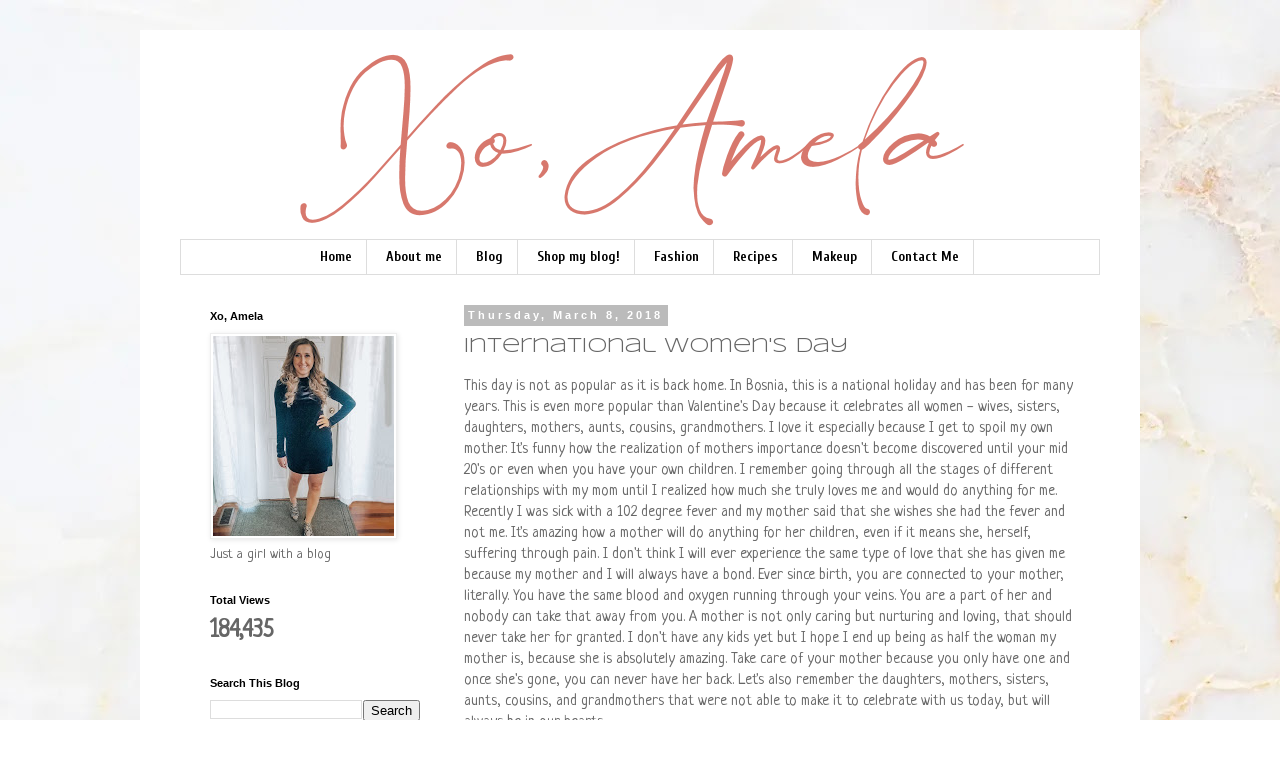

--- FILE ---
content_type: text/html; charset=UTF-8
request_url: https://www.xoamela.com/b/stats?style=BLACK_TRANSPARENT&timeRange=ALL_TIME&token=APq4FmArvKdBk0sSgFUWFUGlcv_KQn4SuyH3J3Vq340KBi9-nZyk1TcK-tlo7cQjQKq2wKIbhNs-ZO_md0UgpycoXKnQtR_AXw
body_size: 20
content:
{"total":184435,"sparklineOptions":{"backgroundColor":{"fillOpacity":0.1,"fill":"#000000"},"series":[{"areaOpacity":0.3,"color":"#202020"}]},"sparklineData":[[0,57],[1,48],[2,52],[3,72],[4,41],[5,48],[6,39],[7,79],[8,64],[9,49],[10,48],[11,43],[12,30],[13,78],[14,62],[15,56],[16,67],[17,53],[18,38],[19,36],[20,44],[21,53],[22,43],[23,43],[24,60],[25,59],[26,48],[27,37],[28,98],[29,6]],"nextTickMs":720000}